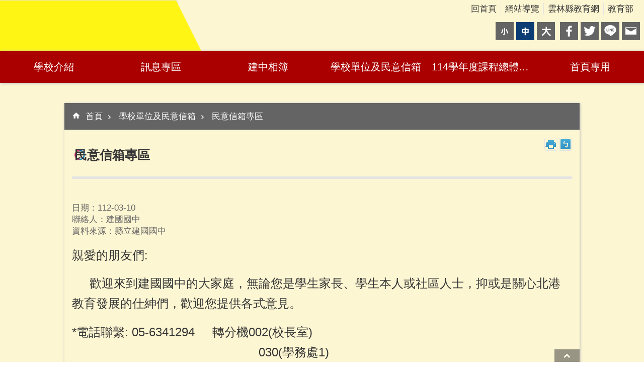

--- FILE ---
content_type: text/html; charset=utf-8
request_url: https://jgjh.ylc.edu.tw/cp.aspx?n=117004
body_size: 22528
content:

<!DOCTYPE html>

<html id="FormHtml" xmlns="http://www.w3.org/1999/xhtml" lang="zh-Hant-tw">
<head id="Head1">    <style>
        .for_accessibility a {
            position: absolute;
            top: 10px;
            left: 10px;
            z-index: 99;
            width: 1px;
            height: 1px;
            white-space: nowrap;
            overflow: hidden;
            color: #000;
        }
            .for_accessibility a:focus {
                width: auto;
                height: auto;
                padding: 6px;
                background-color: #fff;
            }
        .for_accessibility div {
            position: absolute;
            width: 2px;
            height: 2px;
            background-color: transparent;
            opacity: .1
        }
    </style>
<!-- Google Tag Manager -->
<script>(function(w,d,s,l,i){w[l]=w[l]||[];w[l].push({'gtm.start':new Date().getTime(),event:'gtm.js'});var f=d.getElementsByTagName(s)[0],j=d.createElement(s),dl=l!='dataLayer'?'&l='+l:'';j.async=true;j.src='https://www.googletagmanager.com/gtm.js?id='+i+dl;f.parentNode.insertBefore(j,f);})(window,document,'script','dataLayer','G-GF8FB6PXTN');</script><!-- End Google Tag Manager -->
<script src='https://jgjh.ylc.edu.tw/Scripts/core.min.js'></script>
<script src='https://jgjh.ylc.edu.tw/Scripts/jquery.lazy.min.js'></script>
<script src='https://jgjh.ylc.edu.tw/Scripts/jquery.lazy.plugins.min.js'></script>
<script src='https://jgjh.ylc.edu.tw/Scripts/jquery.cookie.js'></script>
<script src='https://jgjh.ylc.edu.tw/Scripts/jUtil.js'></script>
<script src='https://jgjh.ylc.edu.tw/Scripts/fancybox/jquery.fancybox.js'></script>
<link rel='stylesheet' type='text/css'  href='https://jgjh.ylc.edu.tw/Scripts/fancybox/jquery.fancybox.css'> 
<script src='https://jgjh.ylc.edu.tw/Scripts/lightGallery/js/lightgallery-all.min.js'></script>
<link rel='stylesheet' type='text/css'  href='https://jgjh.ylc.edu.tw/Scripts/lightGallery/css/lightgallery.min.css'> 
<script src='https://jgjh.ylc.edu.tw/Scripts/J_Pager.js'></script>
<script  src='https://jgjh.ylc.edu.tw/Scripts/jquery.mousewheel.min.js'></script> 
<script  src='https://jgjh.ylc.edu.tw/Scripts/jquery.touchwipe.min.js'></script> 
<script  src='https://jgjh.ylc.edu.tw/js/airdatepicker/datepicker.min.js'></script> 
<script  src='https://jgjh.ylc.edu.tw/js/airdatepicker/datepicker.zh-tw.js'></script> 
<script  src='https://jgjh.ylc.edu.tw/js/airdatepicker/datepicker.en.js'></script> 
<link rel='stylesheet' type='text/css'  href='https://jgjh.ylc.edu.tw/js/airdatepicker/datepicker.min.css'> 
<script>var CCMS_WWWURL='https://jgjh.ylc.edu.tw';var CCMS_LanguageSN=1;var CCMS_SitesSN_Encryption='412';</script><meta http-equiv="X-UA-Compatible" content="IE=edge" /><meta name="viewport" content="width=device-width, initial-scale=1" /><meta http-equiv="Content-Type" content="text/html; charset=utf-8" />
<meta name="DC.Title" content="雲林縣立建國國民中學" />
<meta name="DC.Subject" content="建國國中" />
<meta name="DC.Creator" content="北港建國國中" />
<meta name="DC.Publisher" content="雲林建國國中" />
<meta name="DC.Date" content="" />
<meta name="DC.Type" content="北港的國中" />
<meta name="DC.Identifier" content="jgjh" />
<meta name="DC.Description" content="北港建國國中" />
<meta name="DC.Contributor" content="" />
<meta name="DC.Format" content="" />
<meta name="DC.Relation" content="" />
<meta name="DC.Source" content="" />
<meta name="DC.Language" content="" />
<meta name="DC.Rights" content="" />
<meta name="Category.Theme" content="" />
<meta name="Category.Cake" content="" />
<meta name="Category.Service" content="" />
<meta name="DC.Keywords" content="建國國中，北港，雲林，國中，建國" />
<title>
	雲林縣立建國國民中學-民意信箱專區
</title><link id="likCssGlobal" href="/css/global.css" rel="stylesheet" type="text/css" /><link id="likCssPage" href="/css/page.css" rel="stylesheet" type="text/css" /><link id="likPrint" href="/css/print.css" rel="stylesheet" type="text/css" media="print" /><link id="lnkCssSysDetail" href="/css/sys_detail.css" rel="stylesheet" type="text/css" />

<link href="https://ws.ylc.edu.tw/001/Upload/412/sites/pagebackimage/14647c94-b229-4448-b876-6df8d1c78a7a.jpg" rel="icon" type="image/x-icon"><!-- Global site tag (gtag.js) - Google Analytics -->
<script async src="https://www.googletagmanager.com/gtag/js?id=G-GF8FB6PXTN"></script>
<script>
  window.dataLayer = window.dataLayer || [];
  function gtag(){dataLayer.push(arguments);}
  gtag('js', new Date());

  gtag('config', 'G-GF8FB6PXTN');
</script><meta property="og:title" content="民意信箱專區" >
<meta property="og:type" content="article" >
<meta property="og:url" content="http://jgjh.ylc.edu.tw/cp.aspx?n=117004" >
<meta property="og:site_name" content="雲林縣立建國國民中學" >
</head>
<body id="Formbody" data-js="false"><!-- Google Tag Manager (noscript) -->
<noscript><iframe src="https://www.googletagmanager.com/ns.html?id=G-GF8FB6PXTN"
height="0" width="0" style="display:none;visibility:hidden"></iframe></noscript>
<!-- End Google Tag Manager (noscript) -->
<div class="for_accessibility">
    <a href="#CCMS_Content" class="" title="跳到主要內容區塊">跳到主要內容區塊</a>    <script>
        var $a = $('.for_accessibility a');
        $a.on('click', function (evt) {
            var $href = $($(this).attr('href')),
                $target = $href.find('a').eq(0).get(0);
            setTimeout(function () { try { $target.focus(); } catch (e) { } }, 0);
        });
    </script>
</div>
<script> document.body.setAttribute("data-js", "true");</script>
    
    <form method="post" action="./cp.aspx?n=117004&amp;Create=1" id="form1">
<div class="aspNetHidden">
<input type="hidden" name="__VIEWSTATE" id="__VIEWSTATE" value="bl/8uNnLtWsfo36hGkldNVnmdPIUSwX3Fp95H3j9Xfh96sJkMiwDjG1vYbG0MB1DdZ8BdW0ixpVhN3hvuJYA1M8fzZBV8qZ6N3gmH4+zeQ8GkJuWSLrws2NddPE=" />
</div>

        <!--主選單 結束-->
        <!--標題-->

        <div class="title">
            

        </div>
        
        
        
        
        
        
     <div class="group sys-root" data-func="{&#39;datePicker&#39;:{&#39;autoClose&#39;:true,&#39;language&#39;:&#39;zh-tw&#39;,&#39;navTitles&#39;:{&#39;days&#39;:&#39;&lt;i&amp;gt;民國 rrr 年&lt;/i&amp;gt; &amp;nbsp; MM&#39;,&#39;months&#39;:&#39;民國 rrr 年&#39;,&#39;years&#39;:&#39;民國 rrr1 至 rrr2 年&#39;}}}" data-nojs="您的瀏覽器似乎不支援 JavaScript 語法，但沒關係，這並不會影響到內容的陳述。如需要選擇適合您的字級大小，可利用鍵盤 Ctrl   ( )放大 (-)縮小。如需要回到上一頁，可使用瀏覽器提供的 Alt   左方向鍵(←)。如需要列印，可利用鍵盤 Ctrl   p 使用瀏覽器提供的列印功能。" data-type="3" data-child="3"><div class="in"><div class="ct"><div class="in"> <div class="group base-mobile" data-func="{&#39;toggleBtn&#39;:{}}" data-index="1" data-type="3"><div class="in"><div class="hd"><div class="in"><div   data-index="0"  class="headH3"  >		<span  ><a    title="mobile botton"    role="link"  >mobile botton</a></span></div></div></div><div class="ct"><div class="in"> <div class="area-form search" data-index="1" data-type="0" data-child="1"><div class="in"><div class="hd"><div class="in"><div   data-index="0"  >		<span  ><a   href="javascript:void(0)"   title="搜尋"   target="_self"   role="link"  >搜尋</a></span></div></div></div><div class="ct"><div class="in"><div class="fieldset">
  <span class="search"><input data-search="btn_641ad6eb53534a9c8cc6f65f06892940" type="search" placeholder="Search" title="搜尋"></span>
  <span class="submit"><a href="#" class='CCMS_SearchBtn' data-search="btn_641ad6eb53534a9c8cc6f65f06892940" title="搜尋" >搜尋</a></span>
</div>
<div class="list">
  <ul data-index="1" data-child="0">
  </ul>
</div>
<script >
$(function () {
    $('[data-search="641ad6eb53534a9c8cc6f65f06892940"]').on("keydown", function (event) {
        if (event.which == 13) {
             doSearch($('#btn_641ad6eb53534a9c8cc6f65f06892940'));
            return false;
        }
    });
});
</script>
</div></div><div class="ft"><div class="in"><ul data-index="1" data-child="1">
  <li data-index="1" class="advanced"><span><a target="_blank" href="https://www.google.com.tw/advanced_search?hl=zh-Hant-tw&as_sitesearch=https://jgjh.ylc.edu.tw" title="進階搜尋[另開新視窗]">進階搜尋</a></span></li>
</ul>
</div></div></div></div> <div class="list-text share" data-index="2" data-type="0" data-child="1"><div class="in"><div class="hd"><div class="in"><div   data-index="0"  >		<span  ><a   href="#"   title="分享"    role="button"  >分享</a></span></div></div></div><div class="ct"><div class="in"><ul data-index="1" data-child="4"><li   data-index="1"  class="facebook"  >		<span  ><a   href="javascript: void(window.open('https://www.facebook.com/share.php?u='.concat(encodeURIComponent(location.href)) ));"   title="Share to Facebook[另開新視窗]"   target="_self"   >Facebook</a></span></li><li   data-index="2"  class="twitter"  >		<span  ><a   href="javascript: void(window.open('https://twitter.com/home/?status='.concat(encodeURIComponent(document.title)) .concat(' ') .concat(encodeURIComponent(location.href))));"   title="Share to twitter[另開新視窗]"   target="_self"   >Twitter</a></span></li><li   data-index="3"  class="line"  >		<span  ><a   href="javascript: void(window.open('https://line.naver.jp/R/msg/text/?'.concat(encodeURIComponent(location.href)) ));"   title="Share to line[另開新視窗]"   target="_self"   >line</a></span></li><li   data-index="4"  class="email"  >		<span  ><a   href="javascript:  void(window.open('mailto:?subject=' + encodeURIComponent(document.title) + '&amp;body=' +  encodeURIComponent(document.URL)));"   title="Share to email[另開新視窗]"   target="_self"   >Email</a></span></li></ul>
</div></div></div></div> <div class="group-list nav" data-func="{&#39;majorNavStraight&#39;:{}}" data-index="3" data-type="4" data-child="6"><div class="in"><div class="ct"><div class="in"><ul data-index="1" data-child="6"><li data-index="1"> <div class="group nav" data-index="1" data-type="3" data-child="1"><div class="in"><div class="hd"><div class="in"><div   data-index="0"  class="headH3"  >		<span  ><a   href="cl.aspx?n=885"      title="學校介紹"    role="link"  >學校介紹</a></span></div></div></div><div class="ct"><div class="in"> <div class="list-text nav" data-index="1" data-type="0" data-child="1"><div class="in"><div class="ct"><div class="in"><ul data-index="1" data-child="3"><li   data-index="1"  >		<span  ><a   href="cp.aspx?n=887"      title="校長室"    role="link"  >校長室</a></span></li><li   data-index="2"  >		<span  ><a   href="cp.aspx?n=888"      title="地理位置"    role="link"  >地理位置</a></span></li><li   data-index="3"  >		<span  ><a   href="cp.aspx?n=108217"      title="學校平面圖"    role="link"  >學校平面圖</a></span></li></ul>
</div></div></div></div></div></div></div></div></li><li data-index="2"> <div class="group nav" data-index="2" data-type="3" data-child="1"><div class="in"><div class="hd"><div class="in"><div   data-index="0"  class="headH3"  >		<span  ><a   href="cl.aspx?n=770"      title="訊息專區"    role="link"  >訊息專區</a></span></div></div></div><div class="ct"><div class="in"> <div class="list-text nav" data-index="1" data-type="0" data-child="1"><div class="in"><div class="ct"><div class="in"><ul data-index="1" data-child="7"><li   data-index="1"  >		<span  ><a   href="News.aspx?n=782&sms=9415"      title="最新消息"    role="link"  >最新消息</a></span></li><li   data-index="2"  >		<span  ><a   href="cl.aspx?n=119633"      title="教學正常化"    role="link"  >教學正常化</a></span></li><li   data-index="3"  >		<span  ><a   href="News2.aspx?n=785&sms=9418"      title="榮譽榜"    role="link"  >榮譽榜</a></span></li><li   data-index="4"  >		<span  ><a   href="News.aspx?n=783&sms=40738"      title="校務公佈欄"    role="link"  >校務公佈欄</a></span></li><li   data-index="5"  >		<span  ><a   href="News_Video.aspx?n=787&sms=9420"      title="校園影音"    role="link"  >校園影音</a></span></li><li   data-index="6"  >		<span  ><a   href="News.aspx?n=66512&sms=55885"      title="學校公告"    role="link"  >學校公告</a></span></li><li   data-index="7"  >		<span  ><a   href="News.aspx?n=67333&sms=42171"      title="徵才公告"    role="link"  >徵才公告</a></span></li></ul>
</div></div></div></div></div></div></div></div></li><li data-index="3"> <div class="group nav" data-index="3" data-type="3" data-child="1"><div class="in"><div class="hd"><div class="in"><div   data-index="0"  class="headH3"  >		<span  ><a   href="cl.aspx?n=1013"      title="建中相簿"    role="link"  >建中相簿</a></span></div></div></div><div class="ct"><div class="in"> <div class="list-text nav" data-index="1" data-type="0" data-child="1"><div class="in"><div class="ct"><div class="in"><ul data-index="1" data-child="13"><li   data-index="1"  >		<span  ><a   href="News_Photo.aspx?n=128725&sms=58786"      title="114學年度"    role="link"  >114學年度</a></span></li><li   data-index="2"  >		<span  ><a   href="News_Photo.aspx?n=125279&sms=58352"      title="113學年度"    role="link"  >113學年度</a></span></li><li   data-index="3"  >		<span  ><a   href="News_Photo.aspx?n=119436&sms=57672"      title="[另開新視窗]112學年度"   target="_blank"   role="link"  >112學年度</a></span></li><li   data-index="4"  >		<span  ><a   href="News_Photo.aspx?n=113785&sms=56740"      title="111學年度"    role="link"  >111學年度</a></span></li><li   data-index="5"  >		<span  ><a   href="News_Photo.aspx?n=112330&sms=56663"      title="110學年度"    role="link"  >110學年度</a></span></li><li   data-index="6"  >		<span  ><a   href="News_Photo.aspx?n=1014&sms=10767"      title="109學年度"    role="link"  >109學年度</a></span></li><li   data-index="7"  >		<span  ><a   href="News_Photo.aspx?n=1015&sms=9671"      title="108學年度"    role="link"  >108學年度</a></span></li><li   data-index="8"  >		<span  ><a   href="News_Photo.aspx?n=1016&sms=46295"      title="107學年度"    role="link"  >107學年度</a></span></li><li   data-index="9"  >		<span  ><a   href="News_Photo.aspx?n=1017&sms=46296"      title="106學年度"    role="link"  >106學年度</a></span></li><li   data-index="10"  >		<span  ><a   href="News_Photo.aspx?n=1018&sms=46297"      title="105學年度"    role="link"  >105學年度</a></span></li><li   data-index="11"  >		<span  ><a   href="News_Photo.aspx?n=1019&sms=46301"      title="104學年度"    role="link"  >104學年度</a></span></li><li   data-index="12"  >		<span  ><a   href="News_Photo.aspx?n=1020&sms=46302"      title="歷屆畢冊"    role="link"  >歷屆畢冊</a></span></li><li   data-index="13"  >		<span  ><a   href="News_Photo.aspx?n=1021&sms=46303"      title="演講"    role="link"  >演講</a></span></li></ul>
</div></div></div></div></div></div></div></div></li><li data-index="4"> <div class="group nav" data-index="4" data-type="3" data-child="1"><div class="in"><div class="hd"><div class="in"><div   data-index="0"  class="headH3"  >		<span  ><a   href="cl.aspx?n=773"      title="學校單位及民意信箱"    role="link"  >學校單位及民意信箱</a></span></div></div></div><div class="ct"><div class="in"> <div class="list-text nav" data-index="1" data-type="0" data-child="1"><div class="in"><div class="ct"><div class="in"><ul data-index="1" data-child="2"><li   data-index="1"  >		<span  ><a   href="cp.aspx?n=117004"      title="民意信箱專區"    role="link"  >民意信箱專區</a></span></li><li   data-index="2"  >		<span  ><a   href="cl.aspx?n=884"      title="行政單位"    role="link"  >行政單位</a></span></li></ul>
</div></div></div></div></div></div></div></div></li><li data-index="5"> <div class="group nav" data-index="5" data-type="3" data-child="1"><div class="in"><div class="hd"><div class="in"><div   data-index="0"  class="headH3"  >		<span  ><a   href="cl.aspx?n=1040"      title="114學年度課程總體計畫及教學正常化自我檢核表"    role="link"  >114學年度課程總體計畫及教學正常化自我檢核表</a></span></div></div></div><div class="ct"><div class="in"> <div class="list-text nav" data-index="1" data-type="0" data-child="1"><div class="in"><div class="ct"><div class="in"><ul data-index="1" data-child="5"><li   data-index="1"  >		<span  ><a   href="cp.aspx?n=127817"      title="114學年度課程總體計畫"    role="link"  >114學年度課程總體計畫</a></span></li><li   data-index="2"  >		<span  ><a   href="cp.aspx?n=1047"      title="建中母語日"    role="link"  >建中母語日</a></span></li><li   data-index="3"  >		<span  ><a   href="News.aspx?n=1042&sms=9546"      title="檔案下載專區"    role="link"  >檔案下載專區</a></span></li><li   data-index="4"  >		<span  ><a   href="News.aspx?n=1046&sms=9547"      title="12年國教升學專區"    role="link"  >12年國教升學專區</a></span></li><li   data-index="5"  >		<span  ><a   href="cl.aspx?n=107652"      title="雲林縣立建國國民中學校外人士協助教學或活動要點"    role="link"  >雲林縣立建國國民中學校外人士協助教學或活動要點</a></span></li></ul>
</div></div></div></div></div></div></div></div></li><li data-index="6"> <div class="group nav" data-index="6" data-type="3" data-child="1"><div class="in"><div class="hd"><div class="in"><div   data-index="0"  class="headH3"  >		<span  ><a   href="cl.aspx?n=876"      title="首頁專用"    role="link"  >首頁專用</a></span></div></div></div><div class="ct"><div class="in"> <div class="list-text nav" data-index="1" data-type="0" data-child="1"><div class="in"><div class="ct"><div class="in"><ul data-index="1" data-child="6"><li   data-index="1"  >		<span  ><a   href="News.aspx?n=3392&sms=10766"      title="【首頁】跑馬燈推播"    role="link"  >【首頁】跑馬燈推播</a></span></li><li   data-index="2"  >		<span  ><a   href="News_Link.aspx?n=2496&sms=10196"      title="【首頁】分類導覽"    role="link"  >【首頁】分類導覽</a></span></li><li   data-index="3"  >		<span  ><a   href="cl.aspx?n=3511"      title="導覽分類"    role="link"  >導覽分類</a></span></li><li   data-index="4"  >		<span  ><a   href="News.aspx?n=82565&sms=46659"      title="首頁"    role="link"  >首頁</a></span></li><li   data-index="5"  >		<span  ><a   href="cp.aspx?n=91882"      title="隱私權宣告"    role="link"  >隱私權宣告</a></span></li><li   data-index="6"  >		<span  ><a   href="https://ws.ylc.edu.tw/Download.ashx?u=LzAwMS9VcGxvYWQvNDEyL3JlbGZpbGUvMC8xMTM4MzIvNzI1MTAxNzQtYmI3Mi00Y2VhLWE5YWYtMTQ3YjQ1NzczZDg3LnBkZg%3d%3d&n=6LOH6YCa5a6J5YWo57at6K236KiI55WrVjQo5bu65ZyL5ZyL5LitMjAyNTA0MDgpLnBkZg%3d%3d&icon=.pdf"      title="[另開新視窗]資通安全維護計畫.pdf"   target="_blank"   role="link"  >資通安全維護計畫</a></span></li></ul>
</div></div></div></div></div></div></div></div></li></ul></div></div></div></div> <div class="list-text hot-key-word" data-index="4" data-type="0"><div class="in"><div class="hd"><div class="in"><div   data-index="0"  >		<span  ><a    title="熱門關鍵字"    role="link"  >熱門關鍵字</a></span></div></div></div><div class="ct"><div class="in"></div></div></div></div> <div class="list-text link" data-index="5" data-type="0" data-child="1"><div class="in"><div class="hd"><div class="in"><div   data-index="0"  >		<span  ><a    title="上方連結"    role="link"  >上方連結</a></span></div></div></div><div class="ct"><div class="in"><ul data-index="1" data-child="4"><li   data-index="1"  >		<span  ><a   href="Default.aspx"   title="回首頁"   target="_self"   role="link"  >回首頁</a></span></li><li   data-index="2"  >		<span  ><a   href="SiteMap.aspx"   title="網站導覽"   target="_self"   role="link"  >網站導覽</a></span></li><li   data-index="3"  >		<span  ><a   href="http://www.boe.ylc.edu.tw/~web02/9902/"   title="[另開新視窗]雲林縣教育網[另開新視窗]"   target="_blank"   role="link"  >雲林縣教育網</a></span></li><li   data-index="4"  >		<span  ><a   href="https://www.edu.tw/"   title="[另開新視窗]教育部[另開新視窗]"   target="_blank"   role="link"  >教育部</a></span></li></ul>
</div></div></div></div> <div class="list-text link" data-index="6" data-type="0" data-child="1"><div class="in"><div class="hd"><div class="in"><div   data-index="0"  >		<span  ><a    title="下方連結"    role="link"  >下方連結</a></span></div></div></div><div class="ct"><div class="in"><ul data-index="1" data-child="3"><li   data-index="1"  >		<span  ><a   href="https://education.ylc.edu.tw/cp.aspx?n=86863"   title="[另開新視窗]網站資料開放宣告[另開新視窗]"   target="_blank"   role="link"  >網站資料開放宣告</a></span></li><li   data-index="2"  >		<span  ><a   href="https://education.ylc.edu.tw/cp.aspx?n=86860"   title="[另開新視窗]隱私權宣告[另開新視窗]"   target="_blank"   role="link"  >隱私權宣告</a></span></li><li   data-index="3"  >		<span  ><a   href="https://education.ylc.edu.tw/cp.aspx?n=86859"   title="[另開新視窗]資訊安全政策[另開新視窗]"   target="_blank"   role="link"  >資訊安全政策</a></span></li></ul>
</div></div></div></div></div></div></div></div> <div class="group base-extend" data-index="2" data-type="3" data-child="1"><div class="in"><div class="ct"><div class="in"> <div data-func="{&#39;anchor&#39;:{},&#39;scrollToShow&#39;:{}}" class="simple-text btn" data-index="1" data-type="0" data-child="1"><div class="in"><div class="ct"><div class="in"><span><a href="#" title="回最上面[連結]">回最上面</a></span></div></div></div></div></div></div></div></div> <div class="group base-wrapper" data-index="3" data-type="3" data-child="3"><div class="in"><div class="ct"><div class="in"> <div class="group base-header" data-index="1" data-type="3" data-child="2"><div class="in"><div class="ct"><div class="in"> <div class="group default info" data-index="1" data-type="3"><div class="in"><div class="ct"><div class="in"> <div class="simple-text accesskey" data-type="0" data-child="1"><div class="in"><div class="ct"><div class="in"><span><a href="#Accesskey_U" id="Accesskey_U" accesskey="U" title="上方選單連結區，此區塊列有本網站的主要連結">:::</a></span></div></div></div></div> <div class="simple-text major-logo" data-index="1" data-type="0" data-child="1"><div class="in"><div class="ct"><div class="in"><h1><a href="Default.aspx" title="回首頁">雲林縣立建國國民中學</a><strong style="display: none;">雲林縣立建國國民中學</strong></h1></div></div></div></div></div></div></div></div> <div class="group default top-tool" data-index="2" data-type="3" data-child="1"><div class="in"><div class="ct"><div class="in"> <div class="list-text link" data-index="1" data-type="0" data-child="1"><div class="in"><div class="hd"><div class="in"><div   data-index="0"  >		<span  ><a    title="上方連結"    role="link"  >上方連結</a></span></div></div></div><div class="ct"><div class="in"><ul data-index="1" data-child="4"><li   data-index="1"  >		<span  ><a   href="Default.aspx"   title="回首頁"   target="_self"   role="link"  >回首頁</a></span></li><li   data-index="2"  >		<span  ><a   href="SiteMap.aspx"   title="網站導覽"   target="_self"   role="link"  >網站導覽</a></span></li><li   data-index="3"  >		<span  ><a   href="http://www.boe.ylc.edu.tw/~web02/9902/"   title="[另開新視窗]雲林縣教育網[另開新視窗]"   target="_blank"   role="link"  >雲林縣教育網</a></span></li><li   data-index="4"  >		<span  ><a   href="https://www.edu.tw/"   title="[另開新視窗]教育部[另開新視窗]"   target="_blank"   role="link"  >教育部</a></span></li></ul>
</div></div></div></div> <div class="group default second-tool" data-index="1" data-type="3"><div class="in"><div class="ct"><div class="in"> <div class="list-text font-size" data-func="{&#39;fontSize&#39;:{}}" data-index="1" data-type="0" data-child="1"><div class="in"><div class="hd"><div class="in"><div   data-index="0"  >		<span  ><a   href="#"   title="字級"    role="button"  >字級</a></span></div></div></div><div class="ct"><div class="in"><ul data-index="1" data-child="3"><li   data-index="1"  class="small"  >		<span  ><a   href="#"   title="小"    role="button"  >小</a></span></li><li   data-index="2"  class="medium"  >		<span  ><a   href="#"   title="中"    role="button"  >中</a></span></li><li   data-index="3"  class="large"  >		<span  ><a   href="#"   title="大"    role="button"  >大</a></span></li></ul>
</div></div></div></div> <div class="list-text share" data-index="2" data-type="0" data-child="1"><div class="in"><div class="hd"><div class="in"><div   data-index="0"  >		<span  ><a   href="#"   title="分享"    role="button"  >分享</a></span></div></div></div><div class="ct"><div class="in"><ul data-index="1" data-child="4"><li   data-index="1"  class="facebook"  >		<span  ><a   href="javascript: void(window.open('https://www.facebook.com/share.php?u='.concat(encodeURIComponent(location.href)) ));"   title="Share to Facebook[另開新視窗]"   target="_self"   >Facebook</a></span></li><li   data-index="2"  class="twitter"  >		<span  ><a   href="javascript: void(window.open('https://twitter.com/home/?status='.concat(encodeURIComponent(document.title)) .concat(' ') .concat(encodeURIComponent(location.href))));"   title="Share to twitter[另開新視窗]"   target="_self"   >Twitter</a></span></li><li   data-index="3"  class="line"  >		<span  ><a   href="javascript: void(window.open('https://line.naver.jp/R/msg/text/?'.concat(encodeURIComponent(location.href)) ));"   title="Share to line[另開新視窗]"   target="_self"   >line</a></span></li><li   data-index="4"  class="email"  >		<span  ><a   href="javascript:  void(window.open('mailto:?subject=' + encodeURIComponent(document.title) + '&amp;body=' +  encodeURIComponent(document.URL)));"   title="Share to email[另開新視窗]"   target="_self"   >Email</a></span></li></ul>
</div></div></div></div></div></div></div></div></div></div></div></div> <div class="group-list nav" data-func="{&#39;hud&#39;:{},&#39;majorNavHorizontal&#39;:{},&#39;setNavWidth&#39;:{}}" data-index="3" data-type="4" data-child="6"><div class="in"><div class="ct"><div class="in"><ul data-index="1" data-child="6"><li data-index="1"> <div id="Group_3041_dppYgaxNpW" data-Margin_right="" data-sort="" data-bgColor="" data-AddParentGroup="" data-GroupSN="3041" data-WidthDeskTop="" data-anchor="" data-tabType="3" class="group nav" data-index="1" data-Margin_DefaultSetting="false" data-type="3" data-bgClass="" data-WidthMobile="" data-groupname="" data-WidthPad="" data-Margin_left="" data-MenuWidth="" data-isgroup="true" data-Margin_bottom="" data-child="1" data-Margin_Top=""><div class="in"><div class="hd"><div class="in"><div   data-index="0"  class="headH3"  >		<span  ><a   href="cl.aspx?n=885"      title="學校介紹"    role="link"  >學校介紹</a></span></div></div></div><div class="ct"><div class="in"> <div id="Group_3042_dCfpxgnMem" data-SitesModuleSN="75" data-Margin_right="" data-sort="2" data-bgColor="" data-AddParentGroup="" data-GroupSN="3042" data-WidthDeskTop="" data-anchor="" data-tabType="0" class="list-text nav" data-index="1" data-Margin_DefaultSetting="false" data-type="0" data-bgClass="" data-WidthMobile="" data-groupname="" data-WidthPad="" data-Margin_left="" data-MenuWidth="" data-isgroup="true" data-setLen="0" data-Margin_bottom="" data-child="1" data-Margin_Top=""><div class="in"><div class="ct"><div class="in"><ul data-index="1" data-child="3"><li   data-index="1"  >		<span  ><a   href="cp.aspx?n=887"      title="校長室"    role="link"  >校長室</a></span></li><li   data-index="2"  >		<span  ><a   href="cp.aspx?n=888"      title="地理位置"    role="link"  >地理位置</a></span></li><li   data-index="3"  >		<span  ><a   href="cp.aspx?n=108217"      title="學校平面圖"    role="link"  >學校平面圖</a></span></li></ul>
</div></div></div></div></div></div></div></div></li><li data-index="2"> <div id="Group_3043_oBHjnxyKrT" data-Margin_right="" data-sort="" data-bgColor="" data-AddParentGroup="" data-GroupSN="3043" data-WidthDeskTop="" data-anchor="" data-tabType="3" class="group nav" data-index="2" data-Margin_DefaultSetting="false" data-type="3" data-bgClass="" data-WidthMobile="" data-groupname="" data-WidthPad="" data-Margin_left="" data-MenuWidth="" data-isgroup="true" data-Margin_bottom="" data-child="1" data-Margin_Top=""><div class="in"><div class="hd"><div class="in"><div   data-index="0"  class="headH3"  >		<span  ><a   href="cl.aspx?n=770"      title="訊息專區"    role="link"  >訊息專區</a></span></div></div></div><div class="ct"><div class="in"> <div id="Group_3044_HMkUHJnXCt" data-SitesModuleSN="75" data-Margin_right="" data-sort="2" data-bgColor="" data-AddParentGroup="" data-GroupSN="3044" data-WidthDeskTop="" data-anchor="" data-tabType="0" class="list-text nav" data-index="1" data-Margin_DefaultSetting="false" data-type="0" data-bgClass="" data-WidthMobile="" data-groupname="" data-WidthPad="" data-Margin_left="" data-MenuWidth="" data-isgroup="true" data-setLen="0" data-Margin_bottom="" data-child="1" data-Margin_Top=""><div class="in"><div class="ct"><div class="in"><ul data-index="1" data-child="7"><li   data-index="1"  >		<span  ><a   href="News.aspx?n=782&sms=9415"      title="最新消息"    role="link"  >最新消息</a></span></li><li   data-index="2"  >		<span  ><a   href="cl.aspx?n=119633"      title="教學正常化"    role="link"  >教學正常化</a></span></li><li   data-index="3"  >		<span  ><a   href="News2.aspx?n=785&sms=9418"      title="榮譽榜"    role="link"  >榮譽榜</a></span></li><li   data-index="4"  >		<span  ><a   href="News.aspx?n=783&sms=40738"      title="校務公佈欄"    role="link"  >校務公佈欄</a></span></li><li   data-index="5"  >		<span  ><a   href="News_Video.aspx?n=787&sms=9420"      title="校園影音"    role="link"  >校園影音</a></span></li><li   data-index="6"  >		<span  ><a   href="News.aspx?n=66512&sms=55885"      title="學校公告"    role="link"  >學校公告</a></span></li><li   data-index="7"  >		<span  ><a   href="News.aspx?n=67333&sms=42171"      title="徵才公告"    role="link"  >徵才公告</a></span></li></ul>
</div></div></div></div></div></div></div></div></li><li data-index="3"> <div id="Group_3045_yhEKxEGcFH" data-Margin_right="" data-sort="" data-bgColor="" data-AddParentGroup="" data-GroupSN="3045" data-WidthDeskTop="" data-anchor="" data-tabType="3" class="group nav" data-index="3" data-Margin_DefaultSetting="false" data-type="3" data-bgClass="" data-WidthMobile="" data-groupname="" data-WidthPad="" data-Margin_left="" data-MenuWidth="" data-isgroup="true" data-Margin_bottom="" data-child="1" data-Margin_Top=""><div class="in"><div class="hd"><div class="in"><div   data-index="0"  class="headH3"  >		<span  ><a   href="cl.aspx?n=1013"      title="建中相簿"    role="link"  >建中相簿</a></span></div></div></div><div class="ct"><div class="in"> <div id="Group_3046_BqQTYtUExI" data-SitesModuleSN="75" data-Margin_right="" data-sort="2" data-bgColor="" data-AddParentGroup="" data-GroupSN="3046" data-WidthDeskTop="" data-anchor="" data-tabType="0" class="list-text nav" data-index="1" data-Margin_DefaultSetting="false" data-type="0" data-bgClass="" data-WidthMobile="" data-groupname="" data-WidthPad="" data-Margin_left="" data-MenuWidth="" data-isgroup="true" data-setLen="0" data-Margin_bottom="" data-child="1" data-Margin_Top=""><div class="in"><div class="ct"><div class="in"><ul data-index="1" data-child="13"><li   data-index="1"  >		<span  ><a   href="News_Photo.aspx?n=128725&sms=58786"      title="114學年度"    role="link"  >114學年度</a></span></li><li   data-index="2"  >		<span  ><a   href="News_Photo.aspx?n=125279&sms=58352"      title="113學年度"    role="link"  >113學年度</a></span></li><li   data-index="3"  >		<span  ><a   href="News_Photo.aspx?n=119436&sms=57672"      title="[另開新視窗]112學年度"   target="_blank"   role="link"  >112學年度</a></span></li><li   data-index="4"  >		<span  ><a   href="News_Photo.aspx?n=113785&sms=56740"      title="111學年度"    role="link"  >111學年度</a></span></li><li   data-index="5"  >		<span  ><a   href="News_Photo.aspx?n=112330&sms=56663"      title="110學年度"    role="link"  >110學年度</a></span></li><li   data-index="6"  >		<span  ><a   href="News_Photo.aspx?n=1014&sms=10767"      title="109學年度"    role="link"  >109學年度</a></span></li><li   data-index="7"  >		<span  ><a   href="News_Photo.aspx?n=1015&sms=9671"      title="108學年度"    role="link"  >108學年度</a></span></li><li   data-index="8"  >		<span  ><a   href="News_Photo.aspx?n=1016&sms=46295"      title="107學年度"    role="link"  >107學年度</a></span></li><li   data-index="9"  >		<span  ><a   href="News_Photo.aspx?n=1017&sms=46296"      title="106學年度"    role="link"  >106學年度</a></span></li><li   data-index="10"  >		<span  ><a   href="News_Photo.aspx?n=1018&sms=46297"      title="105學年度"    role="link"  >105學年度</a></span></li><li   data-index="11"  >		<span  ><a   href="News_Photo.aspx?n=1019&sms=46301"      title="104學年度"    role="link"  >104學年度</a></span></li><li   data-index="12"  >		<span  ><a   href="News_Photo.aspx?n=1020&sms=46302"      title="歷屆畢冊"    role="link"  >歷屆畢冊</a></span></li><li   data-index="13"  >		<span  ><a   href="News_Photo.aspx?n=1021&sms=46303"      title="演講"    role="link"  >演講</a></span></li></ul>
</div></div></div></div></div></div></div></div></li><li data-index="4"> <div id="Group_3047_uImJfsMUXL" data-Margin_right="" data-sort="" data-bgColor="" data-AddParentGroup="" data-GroupSN="3047" data-WidthDeskTop="" data-anchor="" data-tabType="3" class="group nav" data-index="4" data-Margin_DefaultSetting="false" data-type="3" data-bgClass="" data-WidthMobile="" data-groupname="" data-WidthPad="" data-Margin_left="" data-MenuWidth="" data-isgroup="true" data-Margin_bottom="" data-child="1" data-Margin_Top=""><div class="in"><div class="hd"><div class="in"><div   data-index="0"  class="headH3"  >		<span  ><a   href="cl.aspx?n=773"      title="學校單位及民意信箱"    role="link"  >學校單位及民意信箱</a></span></div></div></div><div class="ct"><div class="in"> <div id="Group_3048_VBYNXviXut" data-SitesModuleSN="75" data-Margin_right="" data-sort="2" data-bgColor="" data-AddParentGroup="" data-GroupSN="3048" data-WidthDeskTop="" data-anchor="" data-tabType="0" class="list-text nav" data-index="1" data-Margin_DefaultSetting="false" data-type="0" data-bgClass="" data-WidthMobile="" data-groupname="" data-WidthPad="" data-Margin_left="" data-MenuWidth="" data-isgroup="true" data-setLen="0" data-Margin_bottom="" data-child="1" data-Margin_Top=""><div class="in"><div class="ct"><div class="in"><ul data-index="1" data-child="2"><li   data-index="1"  >		<span  ><a   href="cp.aspx?n=117004"      title="民意信箱專區"    role="link"  >民意信箱專區</a></span></li><li   data-index="2"  >		<span  ><a   href="cl.aspx?n=884"      title="行政單位"    role="link"  >行政單位</a></span></li></ul>
</div></div></div></div></div></div></div></div></li><li data-index="5"> <div id="Group_3049_pScjCUFCbU" data-Margin_right="" data-sort="" data-bgColor="" data-AddParentGroup="" data-GroupSN="3049" data-WidthDeskTop="" data-anchor="" data-tabType="3" class="group nav" data-index="5" data-Margin_DefaultSetting="false" data-type="3" data-bgClass="" data-WidthMobile="" data-groupname="" data-WidthPad="" data-Margin_left="" data-MenuWidth="" data-isgroup="true" data-Margin_bottom="" data-child="1" data-Margin_Top=""><div class="in"><div class="hd"><div class="in"><div   data-index="0"  class="headH3"  >		<span  ><a   href="cl.aspx?n=1040"      title="114學年度課程總體計畫及教學正常化自我檢核表"    role="link"  >114學年度課程總體計畫及教學正常化自我檢核表</a></span></div></div></div><div class="ct"><div class="in"> <div id="Group_3050_vwmhivMjmQ" data-SitesModuleSN="75" data-Margin_right="" data-sort="2" data-bgColor="" data-AddParentGroup="" data-GroupSN="3050" data-WidthDeskTop="" data-anchor="" data-tabType="0" class="list-text nav" data-index="1" data-Margin_DefaultSetting="false" data-type="0" data-bgClass="" data-WidthMobile="" data-groupname="" data-WidthPad="" data-Margin_left="" data-MenuWidth="" data-isgroup="true" data-setLen="0" data-Margin_bottom="" data-child="1" data-Margin_Top=""><div class="in"><div class="ct"><div class="in"><ul data-index="1" data-child="5"><li   data-index="1"  >		<span  ><a   href="cp.aspx?n=127817"      title="114學年度課程總體計畫"    role="link"  >114學年度課程總體計畫</a></span></li><li   data-index="2"  >		<span  ><a   href="cp.aspx?n=1047"      title="建中母語日"    role="link"  >建中母語日</a></span></li><li   data-index="3"  >		<span  ><a   href="News.aspx?n=1042&sms=9546"      title="檔案下載專區"    role="link"  >檔案下載專區</a></span></li><li   data-index="4"  >		<span  ><a   href="News.aspx?n=1046&sms=9547"      title="12年國教升學專區"    role="link"  >12年國教升學專區</a></span></li><li   data-index="5"  >		<span  ><a   href="cl.aspx?n=107652"      title="雲林縣立建國國民中學校外人士協助教學或活動要點"    role="link"  >雲林縣立建國國民中學校外人士協助教學或活動要點</a></span></li></ul>
</div></div></div></div></div></div></div></div></li><li data-index="6"> <div id="Group_22614_CnKkWMPhGK" data-Margin_right="" data-sort="" data-bgColor="" data-AddParentGroup="" data-GroupSN="22614" data-WidthDeskTop="" data-anchor="" data-tabType="3" class="group nav" data-index="6" data-Margin_DefaultSetting="false" data-type="3" data-bgClass="" data-WidthMobile="" data-groupname="" data-WidthPad="" data-Margin_left="" data-MenuWidth="" data-isgroup="true" data-Margin_bottom="" data-child="1" data-Margin_Top=""><div class="in"><div class="hd"><div class="in"><div   data-index="0"  class="headH3"  >		<span  ><a   href="cl.aspx?n=876"      title="首頁專用"    role="link"  >首頁專用</a></span></div></div></div><div class="ct"><div class="in"> <div id="Group_22615_EXjGdrgFjd" data-SitesModuleSN="75" data-Margin_right="" data-sort="2" data-bgColor="" data-AddParentGroup="" data-GroupSN="22615" data-WidthDeskTop="" data-anchor="" data-tabType="0" class="list-text nav" data-index="1" data-Margin_DefaultSetting="false" data-type="0" data-bgClass="" data-WidthMobile="" data-groupname="" data-WidthPad="" data-Margin_left="" data-MenuWidth="" data-isgroup="true" data-setLen="0" data-Margin_bottom="" data-child="1" data-Margin_Top=""><div class="in"><div class="ct"><div class="in"><ul data-index="1" data-child="6"><li   data-index="1"  >		<span  ><a   href="News.aspx?n=3392&sms=10766"      title="【首頁】跑馬燈推播"    role="link"  >【首頁】跑馬燈推播</a></span></li><li   data-index="2"  >		<span  ><a   href="News_Link.aspx?n=2496&sms=10196"      title="【首頁】分類導覽"    role="link"  >【首頁】分類導覽</a></span></li><li   data-index="3"  >		<span  ><a   href="cl.aspx?n=3511"      title="導覽分類"    role="link"  >導覽分類</a></span></li><li   data-index="4"  >		<span  ><a   href="News.aspx?n=82565&sms=46659"      title="首頁"    role="link"  >首頁</a></span></li><li   data-index="5"  >		<span  ><a   href="cp.aspx?n=91882"      title="隱私權宣告"    role="link"  >隱私權宣告</a></span></li><li   data-index="6"  >		<span  ><a   href="https://ws.ylc.edu.tw/Download.ashx?u=LzAwMS9VcGxvYWQvNDEyL3JlbGZpbGUvMC8xMTM4MzIvNzI1MTAxNzQtYmI3Mi00Y2VhLWE5YWYtMTQ3YjQ1NzczZDg3LnBkZg%3d%3d&n=6LOH6YCa5a6J5YWo57at6K236KiI55WrVjQo5bu65ZyL5ZyL5LitMjAyNTA0MDgpLnBkZg%3d%3d&icon=.pdf"      title="[另開新視窗]資通安全維護計畫.pdf"   target="_blank"   role="link"  >資通安全維護計畫</a></span></li></ul>
</div></div></div></div></div></div></div></div></li></ul></div></div></div></div></div></div></div></div> <div id="base-content" class="group base-content" data-index="2" data-type="3" data-child="1"><div class="in"><div class="ct"><div class="in"> <div class="group base-page-area" data-index="1" data-type="3" data-child="1"><div class="in"><div class="ct"><div class="in"> <div class="group base-section" data-index="1" data-type="3" data-child="3"><div class="in"><div class="ct"><div class="in"> <div class="simple-text accesskey" data-type="0" data-child="1"><div class="in"><div class="ct"><div class="in"><span><a href="#Accesskey_C" id="Accesskey_C" accesskey="C" title="中間主要內容區，此區塊呈現網頁的網頁內容">:::</a></span></div></div></div></div> <div class="group page-header" data-index="1" data-type="3" data-child="2"><div class="in"><div class="ct"><div class="in"> <div class="list-text breadcrumb" data-index="1" data-type="0" data-child="1"><div class="in"><div class="ct"><div class="in"><ul data-index="1" data-child="3"><li   data-index="1"  >		<span  ><a   href="Default.aspx"   title="首頁"   target="_self"   role="link"  >首頁</a></span></li><li   data-index="2"  >		<span  ><a   href="cl.aspx?n=773"   title="學校單位及民意信箱"   target="_self"   role="link"  >學校單位及民意信箱</a></span></li><li   data-index="3"  >		<span  ><a   href="cp.aspx?n=117004"   title="民意信箱專區"   target="_self"   role="link"  >民意信箱專區</a></span></li></ul>
</div></div></div></div> <div class="group default info" data-index="2" data-type="3" data-child="2"><div class="in"><div class="ct"><div class="in"> <div class="simple-text heading" data-index="1" data-type="0" data-child="1"><div class="in"><div class="ct"><div class="in"><h2><span>民意信箱專區</span></h2></div></div></div></div> <div class="group default msg-tool" data-index="2" data-type="3" data-child="1"><div class="in"><div class="ct"><div class="in"> <div class="simple-text accesskey" data-func="{&#39;focusContent&#39;:{}}" data-type="0" data-child="1"><div class="in"><div class="ct"><div class="in"><span><a href="#CCMS_Content" title="跳過此子選單列請按[Enter]，繼續則按[Tab]">_</a></span></div></div></div></div> <div class="list-text user-tool" data-index="1" data-type="0" data-child="1"><div class="in"><div class="hd"><div class="in"><div   data-index="0"  >		<span  ><a   href="javascript :return false;"   title="網頁功能"   target="_self"   role="link"  >網頁功能</a></span></div></div></div><div class="ct"><div class="in"><ul data-index="1" data-child="2"><li   data-index="1"  class="print"  >		<span  ><a   href="javascript:CCMS_Print(412);"   title="列印內容"   target="_self"   role="link"  >列印內容</a></span></li><li   data-index="2"  class="bopomofo"  >		<span  ><a   href="#"   title="Bopomofo"    >Bopomofo</a></span></li></ul>
</div></div></div></div></div></div></div></div></div></div></div></div></div></div></div></div> <div class="group page-content " id="CCMS_Content" data-func="{&#39;linkType&#39;:{&#39;domains&#39;:[&#39;https://ws.ylc.edu.tw&#39;,&#39;https://ws.ylc.edu.tw&#39;]}}" data-index="2" data-type="3" data-child="3"><div class="in"><div class="ct"><div class="in">
        
        
     <link href="css/cp.css" rel="stylesheet" type="text/css" />



    <script>
        $(function () {
            $('[tab-cp]').each(function () {

                $(this).click(function (event) {
                    event.preventDefault();
                    $('[tab-cp]').removeClass('is-active');
                    $('[tab-cp]').attr('aria-selected', 'false');
                    $.each($('[tab-cp]'), function (i,item) {
                        var title = $(item).find('a').html();
                        $(item).find('a').attr('title', title);
                        
                    })
                    $(this).addClass('is-active');
                    $(this).attr('aria-selected', 'true');
                    var title = $(this).find('a').html();
                    $(this).find('a').attr('title','當前頁面 ' +title);
                    $('[tab-cp-target]').hide();
                    $('[tab-cp-target="' + $(this).attr('tab-cp') + '"]').show();
                })
            }).eq(0).click();
            if (getParameterByName('s') != '') {
                $('[tab-cp="' + getParameterByName('s') + '"]').click();
            }
            $('[tab-show="false"]').each(function () {

                $(this).hide();
            })
        })
    </script>
 <div class="list-text classify" data-type="0" data-child="1"><div class="in"><div class="ct"><div class="in"><ul data-index="1" data-child="1"><li  tab-cp='17844' tab-show='false' style='display:none'   data-index="1"  >		<span  ><a   href="#"   title="我有話要說信箱"    role=tab  >我有話要說信箱</a></span></li></ul>
</div></div></div></div> <div tab-cp-target="17844" data-type="0" data-child="3"><div class="in"><div class="ct"><div class="in"> <div class="list-text detail" data-type="0" data-child="1"><div class="in"><div class="ct"><div class="in"><ul data-index="1" data-child="3"><li   data-index="1"  >		<span  >日期：112-03-10</span></li><li   data-index="2"  >		<span  >聯絡人：建國國中</span></li><li   data-index="3"  >		<span  >資料來源：縣立建國國中</span></li></ul>
</div></div></div></div> <div class="area-editor user-edit" data-type="0" data-child="1"><div class="in"><div class="ct"><div class="in"><p><span style="font-size: 24px;">親愛的朋友們:</span></p><p><span style="font-size: 24px;">&nbsp; &nbsp; &nbsp;歡迎來到建國國中的大家庭，無論您是學生家長、學生本人或社區人士，抑或是關心北港教育發展的仕紳們，歡迎您提供各式意見。</span></p><p><span style="font-size: 24px;">*電話聯繫: 05-6341294 &nbsp; &nbsp; 轉分機002(校長室)<br>&nbsp; &nbsp; &nbsp; &nbsp; &nbsp; &nbsp; &nbsp; &nbsp; &nbsp; &nbsp; &nbsp; &nbsp; &nbsp; &nbsp; &nbsp; &nbsp; &nbsp; &nbsp; &nbsp; &nbsp; &nbsp; &nbsp; &nbsp; &nbsp; &nbsp; &nbsp; &nbsp;030(學務處1)<br>&nbsp; &nbsp; &nbsp; &nbsp; &nbsp; &nbsp; &nbsp; &nbsp; &nbsp; &nbsp; &nbsp; &nbsp; &nbsp; &nbsp; &nbsp; &nbsp; &nbsp; &nbsp; &nbsp; &nbsp; &nbsp; &nbsp; &nbsp; &nbsp; &nbsp; &nbsp; &nbsp;031(學務處2)<br>&nbsp; &nbsp; &nbsp; &nbsp; &nbsp; &nbsp; &nbsp; &nbsp; &nbsp; &nbsp; &nbsp; &nbsp; &nbsp; &nbsp; &nbsp; &nbsp; &nbsp; &nbsp; &nbsp; &nbsp; &nbsp; &nbsp; &nbsp; &nbsp; &nbsp; &nbsp; &nbsp;011(教務處)</span></p><p><span style="font-size: 24px;">*電子郵件:</span></p><p><a href="mailto:61199@ylc.edu.tw"><span style="font-size: 24px;">一號信箱</span></a><span style="font-size: 24px;">&nbsp;( 請直接點開連結，或 輸入61199@ylc.edu.tw &nbsp;)</span></p><p><a href="mailto:ylcjgjh011@gmail.com"><span style="font-size: 24px;">二號信箱</span></a><span style="font-size: 24px;">&nbsp;( 請直接點開連結，或 輸入jgjh1953@gmail.com &nbsp; )</span></p><p><a href="mailto:keniska@gmail.com"><span style="font-size: 24px;">三號信箱</span></a><span style="font-size: 24px;">&nbsp;( 請直接點開連結，或 輸入keniska@gmail.com &nbsp;)</span></p><p><a href="mailto:jgjh1953@gmail.com"><span style="font-size: 24px;">四號信箱</span></a><span style="font-size: 24px;">&nbsp;( 請直接點開連結，或 輸入jgjh1953@gmail.com)</span></p><p><span style="font-size: 24px;">四個信箱都可以反映您的意見喔~(若擔心電子郵件延遲或寄丟，也可以同時寄給四個信箱，讓建國國中成員集思廣益，快速幫您解決疑惑唷~)</span></p><p><span style="font-size: 24px;"><br></span></p><p><span style="font-size: 24px;">*校園性別事件收件單位:學務處 <br>電話：05-6341294-030 ( 學務處 )&nbsp;</span></p><p><span style="font-size: 24px;">電子郵件：<span style="color: rgb(65, 65, 65); font-family: sans-serif; font-size: 24px; font-style: normal; font-variant-ligatures: normal; font-variant-caps: normal; font-weight: 400; letter-spacing: normal; orphans: 2; text-align: left; text-indent: 0px; text-transform: none; widows: 2; word-spacing: 0px; -webkit-text-stroke-width: 0px; white-space: normal; background-color: rgb(255, 255, 255); text-decoration-thickness: initial; text-decoration-style: initial; text-decoration-color: initial; display: inline !important; float: none;">jgjh1953@gmail.com</span>&nbsp; (學務處 )</span></p><p><span style="font-size: 24px;"><br></span></p><p><span style="font-size: 24px;">建國國中關心您~~</span></p></div></div></div></div> <div class="group page-footer" data-type="3"><div class="in"><div class="ct"><div class="in"></div></div></div></div></div></div></div></div></div></div></div></div> <div class="group page-footer" data-index="3" data-type="3" data-child="4"><div class="in"><div class="ct"><div class="in"> <div class="area-editor system-info" data-index="1" data-type="0" data-child="1"><div class="in"><div class="ct"><div class="in"></div></div></div></div> <div class="list-text detail" data-index="2" data-type="0"><div class="in"><div class="ct"><div class="in"></div></div></div></div> <div class="list-text jump-tool" data-index="3" data-type="0" data-child="1"><div class="in"><div class="ct"><div class="in"><ul data-index="1" data-child="2"><li   data-index="1"  class="back"  >		<span  ><a   href="javascript:window.location =document.referrer;"   title="回上一頁"   target="_self"   >回上一頁</a></span></li><li   data-index="2"  class="to-top"  >		<span  ><a   href="#Accesskey_U"   title="回最上面"   target="_self"   >回最上面</a></span></li></ul>
</div></div></div></div>
        </div></div></div></div></div></div></div></div></div></div></div></div></div></div></div></div> <div class="group base-footer" data-func="{&#39;toggleBtn&#39;:{&#39;btnOrangeText&#39;:&#39;關閉&#39;,&#39;btnActiveText&#39;:&#39;開啟&#39;,&#39;focusActive&#39;:false}}" data-index="3" data-type="3" data-child="1"><div class="in"><div class="hd"><div class="in"><div   data-index="0"  class="headH3"  >		<span  ><a    title="close"    role="link"  >close</a></span></div></div></div><div class="ct"><div class="in"> <div class="simple-text accesskey" data-type="0" data-child="1"><div class="in"><div class="ct"><div class="in"><span><a href="#Accesskey_Z" id="Accesskey_Z" accesskey="Z" title="頁尾網站資訊，此區塊列有[網站資料開放宣告]、[隱私權宣告]、[資訊安全政策]等連結。">:::</a></span></div></div></div></div> <div class="group-list nav" data-func="{&#39;setNavLen&#39;:{}}" data-index="1" data-type="4" data-child="6"><div class="in"><div class="ct"><div class="in"><ul data-index="1" data-child="6"><li data-index="1"> <div class="group nav" data-index="1" data-type="3" data-child="1"><div class="in"><div class="hd"><div class="in"><div   data-index="0"  class="headH3"  >		<span  ><a   href="cl.aspx?n=885"      title="學校介紹"    role="link"  >學校介紹</a></span></div></div></div><div class="ct"><div class="in"> <div class="list-text nav" data-index="1" data-type="0" data-child="1"><div class="in"><div class="ct"><div class="in"><ul data-index="1" data-child="3"><li   data-index="1"  >		<span  ><a   href="cp.aspx?n=887"      title="校長室"    role="link"  >校長室</a></span></li><li   data-index="2"  >		<span  ><a   href="cp.aspx?n=888"      title="地理位置"    role="link"  >地理位置</a></span></li><li   data-index="3"  >		<span  ><a   href="cp.aspx?n=108217"      title="學校平面圖"    role="link"  >學校平面圖</a></span></li></ul>
</div></div></div></div></div></div></div></div></li><li data-index="2"> <div class="group nav" data-index="2" data-type="3" data-child="1"><div class="in"><div class="hd"><div class="in"><div   data-index="0"  class="headH3"  >		<span  ><a   href="cl.aspx?n=770"      title="訊息專區"    role="link"  >訊息專區</a></span></div></div></div><div class="ct"><div class="in"> <div class="list-text nav" data-index="1" data-type="0" data-child="1"><div class="in"><div class="ct"><div class="in"><ul data-index="1" data-child="7"><li   data-index="1"  >		<span  ><a   href="News.aspx?n=782&sms=9415"      title="最新消息"    role="link"  >最新消息</a></span></li><li   data-index="2"  >		<span  ><a   href="cl.aspx?n=119633"      title="教學正常化"    role="link"  >教學正常化</a></span></li><li   data-index="3"  >		<span  ><a   href="News2.aspx?n=785&sms=9418"      title="榮譽榜"    role="link"  >榮譽榜</a></span></li><li   data-index="4"  >		<span  ><a   href="News.aspx?n=783&sms=40738"      title="校務公佈欄"    role="link"  >校務公佈欄</a></span></li><li   data-index="5"  >		<span  ><a   href="News_Video.aspx?n=787&sms=9420"      title="校園影音"    role="link"  >校園影音</a></span></li><li   data-index="6"  >		<span  ><a   href="News.aspx?n=66512&sms=55885"      title="學校公告"    role="link"  >學校公告</a></span></li><li   data-index="7"  >		<span  ><a   href="News.aspx?n=67333&sms=42171"      title="徵才公告"    role="link"  >徵才公告</a></span></li></ul>
</div></div></div></div></div></div></div></div></li><li data-index="3"> <div class="group nav" data-index="3" data-type="3" data-child="1"><div class="in"><div class="hd"><div class="in"><div   data-index="0"  class="headH3"  >		<span  ><a   href="cl.aspx?n=1013"      title="建中相簿"    role="link"  >建中相簿</a></span></div></div></div><div class="ct"><div class="in"> <div class="list-text nav" data-index="1" data-type="0" data-child="1"><div class="in"><div class="ct"><div class="in"><ul data-index="1" data-child="13"><li   data-index="1"  >		<span  ><a   href="News_Photo.aspx?n=128725&sms=58786"      title="114學年度"    role="link"  >114學年度</a></span></li><li   data-index="2"  >		<span  ><a   href="News_Photo.aspx?n=125279&sms=58352"      title="113學年度"    role="link"  >113學年度</a></span></li><li   data-index="3"  >		<span  ><a   href="News_Photo.aspx?n=119436&sms=57672"      title="[另開新視窗]112學年度"   target="_blank"   role="link"  >112學年度</a></span></li><li   data-index="4"  >		<span  ><a   href="News_Photo.aspx?n=113785&sms=56740"      title="111學年度"    role="link"  >111學年度</a></span></li><li   data-index="5"  >		<span  ><a   href="News_Photo.aspx?n=112330&sms=56663"      title="110學年度"    role="link"  >110學年度</a></span></li><li   data-index="6"  >		<span  ><a   href="News_Photo.aspx?n=1014&sms=10767"      title="109學年度"    role="link"  >109學年度</a></span></li><li   data-index="7"  >		<span  ><a   href="News_Photo.aspx?n=1015&sms=9671"      title="108學年度"    role="link"  >108學年度</a></span></li><li   data-index="8"  >		<span  ><a   href="News_Photo.aspx?n=1016&sms=46295"      title="107學年度"    role="link"  >107學年度</a></span></li><li   data-index="9"  >		<span  ><a   href="News_Photo.aspx?n=1017&sms=46296"      title="106學年度"    role="link"  >106學年度</a></span></li><li   data-index="10"  >		<span  ><a   href="News_Photo.aspx?n=1018&sms=46297"      title="105學年度"    role="link"  >105學年度</a></span></li><li   data-index="11"  >		<span  ><a   href="News_Photo.aspx?n=1019&sms=46301"      title="104學年度"    role="link"  >104學年度</a></span></li><li   data-index="12"  >		<span  ><a   href="News_Photo.aspx?n=1020&sms=46302"      title="歷屆畢冊"    role="link"  >歷屆畢冊</a></span></li><li   data-index="13"  >		<span  ><a   href="News_Photo.aspx?n=1021&sms=46303"      title="演講"    role="link"  >演講</a></span></li></ul>
</div></div></div></div></div></div></div></div></li><li data-index="4"> <div class="group nav" data-index="4" data-type="3" data-child="1"><div class="in"><div class="hd"><div class="in"><div   data-index="0"  class="headH3"  >		<span  ><a   href="cl.aspx?n=773"      title="學校單位及民意信箱"    role="link"  >學校單位及民意信箱</a></span></div></div></div><div class="ct"><div class="in"> <div class="list-text nav" data-index="1" data-type="0" data-child="1"><div class="in"><div class="ct"><div class="in"><ul data-index="1" data-child="2"><li   data-index="1"  >		<span  ><a   href="cp.aspx?n=117004"      title="民意信箱專區"    role="link"  >民意信箱專區</a></span></li><li   data-index="2"  >		<span  ><a   href="cl.aspx?n=884"      title="行政單位"    role="link"  >行政單位</a></span></li></ul>
</div></div></div></div></div></div></div></div></li><li data-index="5"> <div class="group nav" data-index="5" data-type="3" data-child="1"><div class="in"><div class="hd"><div class="in"><div   data-index="0"  class="headH3"  >		<span  ><a   href="cl.aspx?n=1040"      title="114學年度課程總體計畫及教學正常化自我檢核表"    role="link"  >114學年度課程總體計畫及教學正常化自我檢核表</a></span></div></div></div><div class="ct"><div class="in"> <div class="list-text nav" data-index="1" data-type="0" data-child="1"><div class="in"><div class="ct"><div class="in"><ul data-index="1" data-child="5"><li   data-index="1"  >		<span  ><a   href="cp.aspx?n=127817"      title="114學年度課程總體計畫"    role="link"  >114學年度課程總體計畫</a></span></li><li   data-index="2"  >		<span  ><a   href="cp.aspx?n=1047"      title="建中母語日"    role="link"  >建中母語日</a></span></li><li   data-index="3"  >		<span  ><a   href="News.aspx?n=1042&sms=9546"      title="檔案下載專區"    role="link"  >檔案下載專區</a></span></li><li   data-index="4"  >		<span  ><a   href="News.aspx?n=1046&sms=9547"      title="12年國教升學專區"    role="link"  >12年國教升學專區</a></span></li><li   data-index="5"  >		<span  ><a   href="cl.aspx?n=107652"      title="雲林縣立建國國民中學校外人士協助教學或活動要點"    role="link"  >雲林縣立建國國民中學校外人士協助教學或活動要點</a></span></li></ul>
</div></div></div></div></div></div></div></div></li><li data-index="6"> <div class="group nav" data-index="6" data-type="3" data-child="1"><div class="in"><div class="hd"><div class="in"><div   data-index="0"  class="headH3"  >		<span  ><a   href="cl.aspx?n=876"      title="首頁專用"    role="link"  >首頁專用</a></span></div></div></div><div class="ct"><div class="in"> <div class="list-text nav" data-index="1" data-type="0" data-child="1"><div class="in"><div class="ct"><div class="in"><ul data-index="1" data-child="6"><li   data-index="1"  >		<span  ><a   href="News.aspx?n=3392&sms=10766"      title="【首頁】跑馬燈推播"    role="link"  >【首頁】跑馬燈推播</a></span></li><li   data-index="2"  >		<span  ><a   href="News_Link.aspx?n=2496&sms=10196"      title="【首頁】分類導覽"    role="link"  >【首頁】分類導覽</a></span></li><li   data-index="3"  >		<span  ><a   href="cl.aspx?n=3511"      title="導覽分類"    role="link"  >導覽分類</a></span></li><li   data-index="4"  >		<span  ><a   href="News.aspx?n=82565&sms=46659"      title="首頁"    role="link"  >首頁</a></span></li><li   data-index="5"  >		<span  ><a   href="cp.aspx?n=91882"      title="隱私權宣告"    role="link"  >隱私權宣告</a></span></li><li   data-index="6"  >		<span  ><a   href="https://ws.ylc.edu.tw/Download.ashx?u=LzAwMS9VcGxvYWQvNDEyL3JlbGZpbGUvMC8xMTM4MzIvNzI1MTAxNzQtYmI3Mi00Y2VhLWE5YWYtMTQ3YjQ1NzczZDg3LnBkZg%3d%3d&n=6LOH6YCa5a6J5YWo57at6K236KiI55WrVjQo5bu65ZyL5ZyL5LitMjAyNTA0MDgpLnBkZg%3d%3d&icon=.pdf"      title="[另開新視窗]資通安全維護計畫.pdf"   target="_blank"   role="link"  >資通安全維護計畫</a></span></li></ul>
</div></div></div></div></div></div></div></div></li></ul></div></div></div></div> <div class="group default info" data-index="1" data-type="3" data-child="2"><div class="in"><div class="ct"><div class="in"> <div class="list-pic icon" data-index="1" data-type="0" data-child="1"><div class="in"><div class="ct"><div class="in"><ul data-index="1" data-child="2"><li   data-index="1"  class="E-Gov"  >		<span style="background-image: url('/images/egov.png');" ><a   href="//www.gov.tw/"   title="[另開新視窗]我的E政府"   target="_blank"   role="link"  ><img src="/images/egov.png" alt="我的E政府"   /></a></span></li><li   data-index="2"  class="qrcode"  >		<span style="background-image: url('[data-uri]');" ><a    title="QRCode"    role="link"  ><img src="[data-uri]" alt="QRCode"   /></a></span></li></ul>
</div></div></div></div> <div class="group default msg-tool" data-index="2" data-type="3"><div class="in"><div class="ct"><div class="in"> <div class="list-text link" data-index="1" data-type="0" data-child="1"><div class="in"><div class="hd"><div class="in"><div   data-index="0"  >		<span  ><a    title="下方連結"    role="link"  >下方連結</a></span></div></div></div><div class="ct"><div class="in"><ul data-index="1" data-child="3"><li   data-index="1"  >		<span  ><a   href="https://education.ylc.edu.tw/cp.aspx?n=86863"   title="[另開新視窗]網站資料開放宣告[另開新視窗]"   target="_blank"   role="link"  >網站資料開放宣告</a></span></li><li   data-index="2"  >		<span  ><a   href="https://education.ylc.edu.tw/cp.aspx?n=86860"   title="[另開新視窗]隱私權宣告[另開新視窗]"   target="_blank"   role="link"  >隱私權宣告</a></span></li><li   data-index="3"  >		<span  ><a   href="https://education.ylc.edu.tw/cp.aspx?n=86859"   title="[另開新視窗]資訊安全政策[另開新視窗]"   target="_blank"   role="link"  >資訊安全政策</a></span></li></ul>
</div></div></div></div> <div class="simple-text update-time" data-index="2" data-type="0" data-child="1"><div class="in"><div class="hd"><div class="in"><div   data-index="0"  >		<span  ><a    title="更新日期"    role="link"  >更新日期</a></span></div></div></div><div class="ct"><div class="in"><span>115-02-02</span></div></div></div></div> <div class="simple-text visit-count" data-index="3" data-type="0" data-child="1"><div class="in"><div class="hd"><div class="in"><div   data-index="0"  >		<span  ><a    title="瀏覽人次"    role="link"  >瀏覽人次</a></span></div></div></div><div class="ct"><div class="in"><span id="footer_visitcount_span">..</span></div></div></div></div> <div class="area-editor address" data-func="{&#39;linkToMap&#39;:{&#39;bindClass&#39;:&#39;.map&#39;,&#39;linkClass&#39;:&#39;is-map&#39;}}" data-index="4" data-type="0" data-child="1"><div class="in"><div class="ct"><div class="in"><p><span style="font-size: 24px; font-family: 微软雅黑; color: rgb(204, 204, 204);"><strong>Copyright &copy; 2020</strong></span><span style="font-size:24px;font-family:微软雅黑;color:black;">&nbsp;</span>雲林縣立建國國民中學 &nbsp; Yunlin County Jian Guo Junior High School</p><p>總機：05-634 1294 &nbsp;/ &nbsp;傳真：05-782 4533 &nbsp;/ &nbsp;代表號：05-783 2724&nbsp;</p><p><a href="mailto:61199@ylc.edu.tw" title="">家長反應信箱請按此連結</a> (或寄信到: 61199@ylc.edu.tw) &nbsp; &nbsp; &nbsp;<a href="mailto:ylcjgjh011@gmail.com" title="公務信箱">本校電子公務信箱</a><br>各處室分機 : 校長室 002&nbsp; / &nbsp;教務處 011&nbsp; /&nbsp; 輔導室 021&nbsp; /&nbsp; 學務處 031&nbsp; /&nbsp; 總務處 046<br>本校地址：651雲林縣北港鎮大同路468號</p><p><br></p></div></div></div></div></div></div></div></div></div></div></div></div></div></div></div></div></div></div></div></div></div></div></div></div>
<div class="aspNetHidden">

	<input type="hidden" name="__VIEWSTATEGENERATOR" id="__VIEWSTATEGENERATOR" value="B0CBEB2A" />
</div></form>
<script  src='https://jgjh.ylc.edu.tw/js/require.js'></script>
<script>
        requirejs.config({  
             baseUrl:'https://jgjh.ylc.edu.tw/js'
        }); 
        requirejs(['main'], function (func) {
            func();
        });
</script>
</body>
</html>



--- FILE ---
content_type: text/css
request_url: https://jgjh.ylc.edu.tw/css/sys_detail.css
body_size: -274
content:
@charset "utf-8";

.sys-root > .in
{
    background-color:#fdf6d3  !important;
}
.simple-text.major-logo .ct a {
background-image:url(https://ws.ylc.edu.tw/001/Upload/412/sites/pagebackimage/47b8e629-69c9-4f32-b7c5-1d954a9f4507.png)  !important;
}
.simple-text.minor-logo .ct a {
background-image:url(https://ws.ylc.edu.tw/001/Upload/412/sites/pagebackimage/47b8e629-69c9-4f32-b7c5-1d954a9f4507.png)  !important;
}


